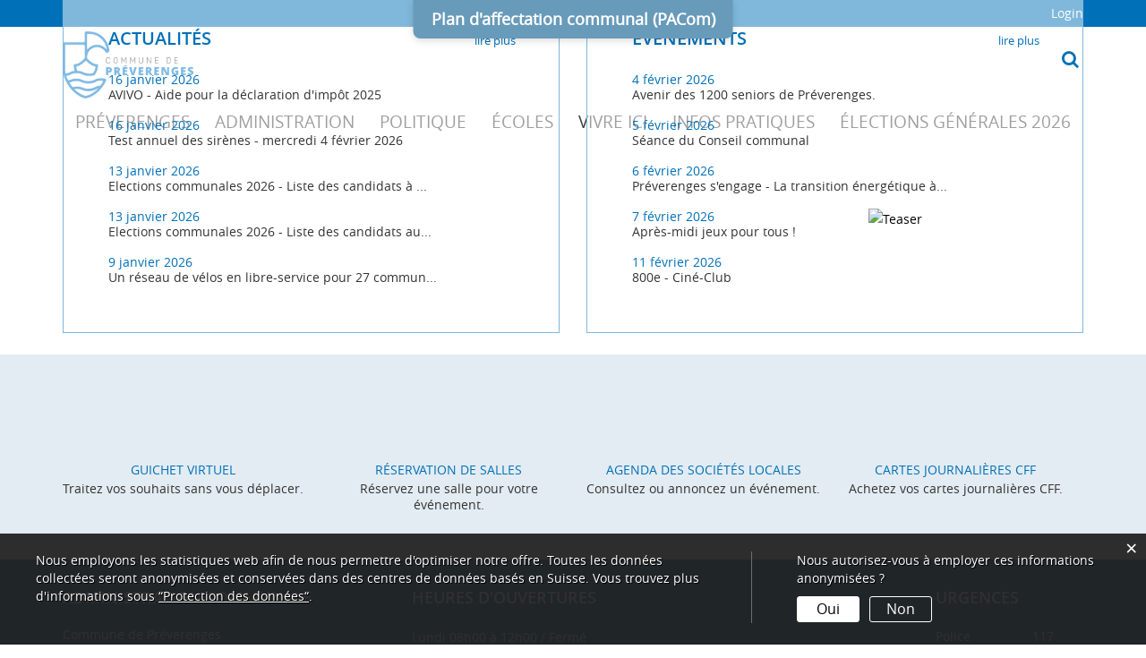

--- FILE ---
content_type: text/html; charset=UTF-8
request_url: https://www.preverenges.ch/
body_size: 9363
content:
<!doctype html>
    <html lang="fr-CH"> 
<head>
    <meta property="cms:stats-title" content="Accueil">
        <meta property="cms:stats-objtype" content="">                            <meta property="cms:stats-type" content="optin">
    <meta property="cms:stats-objid" content="">
    <meta property="cms:stats-trackerid"
          content="1060">
    <meta property="cms:stats-url" content="https://stats.i-web.ch/statistic.php">

    <meta name="keywords" content="Préverenges, cantons, villes, communes romandes, Suisse romande, gouvernement électronique, eGovernment, eGov, cyberadministration"/><meta name="description" content="Sur cette page, vous trouverez tout ce que vous devez savoir sur notre municipalité. Vous pouvez également faire appel aux services du guichet en ligne."/>
        <meta charset="UTF-8" />
    <meta http-equiv="x-ua-compatible" content="ie=edge">
    <meta name="viewport" content="width=device-width, initial-scale=1">
    <link rel="shortcut icon" href="/dist/preverenges/2018/images/favicon.752c6e3b7ca4bc46d916.ico" />
        <title>Préverenges</title>
            <meta property="og:title" content="" />
<meta property="og:type" content="" />
<meta property="og:url" content="https://www.preverenges.ch/" />

                    <link href="/compiled/legacy/css/legacy.9c5facc20eacee6a3099.css" type="text/css" rel="stylesheet"/>
    <link href="/dist/preverenges/2018/css/main.fea523c78e9e32c03a14.css" type="text/css" rel="stylesheet"/>
        <script type="text/javascript" src="/compiled/legacy/js/legacy.51916f73dcb2b798ddfe.js"></script>
<link rel="stylesheet" href="/assets/styles/app-99aa06d3014798d86001c324468d497f.css">
<script type="importmap">
{
    "imports": {
        "app": "/assets/app-984d9b8fe51b35b653b538b1fef3f048.js",
        "/assets/styles/app.css": "data:application/javascript,"
    }
}
</script>
<link rel="modulepreload" href="/assets/app-984d9b8fe51b35b653b538b1fef3f048.js">
<script type="module">import 'app';</script>
    </head>
    <body data-header-selector="" data-footer-selector="">

            
        <div class="main-outercon">
        <header id="header">
            <h1 class="sr-only">Kopfzeile</h1>
            <div class="header-container"><a class="button-top" href="https://www.preverenges.ch/_rtr/publikation_576544">Plan d&#039;affectation communal (PACom)</a><div class="header-topblk">
        <div class="container">
            <div class="row">
                <div class="col-md-12">
                    <ul>
                                                                                                    <li>
                                <a href="/_rtr/login" class="user-login">Login</a>
                            </li>
                                            </ul>
                </div>
            </div>
        </div>
    </div>
    <div class="header-bottomblk">
        <div class="container">
            <div class="row">
                <div class="col-md-6">
                    <div class="logo-container">
                            <a href="/"><img src="/dist/preverenges/2018/images/commune_logo.45164d9cb556e3dac5fa.png" alt="Logo"></a>
                            <a href="/_rtr/login" class="user-icon"><img src="/dist/preverenges/2018/images/user_icon.10586137e70cd74b782c.svg" alt="User Icon"></a>
                            <a href="/_rtr/suchformular" class="search-icon"><img src="/dist/preverenges/2018/images/search_icon.12743b7d2341f5fd426e.svg" alt="Lupe Icon"></a>
                    </div>
                </div>
                <div class="col-md-6">
                    <div id="search" class="header-search" data-webpack-module="quicksearch2"
                         data-search-url="https://api.i-web.ch/public/guest/search/g648/_QUERY_/_OFFSET_/_MAXROWS_/_FILTERS_/_ORDER_"
                         data-max-results="10"
                         data-search-input="#header-searchInputField"
                         data-token=""
                         data-no-loader="true"
                         data-results-container="#header-quicksearchresults"
                         data-click-path="/_rte/_ENTITY_/_ID_"
                         data-autocomplete-search-filter="{&quot;entityType&quot;:[&quot;aggThemaContaktnetbereiche&quot;,&quot;aggThemaContaktnetenbereiche&quot;,&quot;aggThemaContaktnetfrbereiche&quot;,&quot;aggThemaContaktnetitbereiche&quot;,&quot;aggThemaLebensthemenbereiche&quot;,&quot;aggThemaThemenbereiche&quot;,&quot;dienst&quot;,&quot;behoerde&quot;,&quot;departement&quot;,&quot;themenbereich&quot;,&quot;amt&quot;,&quot;sekretariat&quot;,&quot;aggschoolwebamteinheit&quot;,&quot;schulhaus&quot;,&quot;kindergarten&quot;]}"
                         data-click-more-path="/recherche?query=_QUERY_&amp;page=_PAGE_&amp;order=_ORDER_&amp;filters=_FILTERS_">

                        <form class="form-inline" role="search" action="/recherche" method="get" id="search-front">
                            <div class="input-group">
                                <input type="text" class="form-control input-sm" id="header-searchInputField" data-swplive="true" name="query" value="" autocomplete="off"/>
                                <div class="input-group-btn">
                                    <button class="btn btn-lg" type="submit" aria-label="Suche">
                                        <i class="fa fa-search"></i></button>
                                </div>
                            </div>
                        </form>
                                                <div class="icms-quicksearch-dropdown" id="quicksearchresults" style="display: none;">

                                                        <div class="quicksearch-result-item">
                                <p><a href="#link">{title} »</a></p>
                            </div>

                                                        <div class="quicksearch-result-more">
                                <p>
                                    <strong><a href="#linkmore" class="search-show-all" id="submit-live-search">Afficher
                                            tous les résultats
                                            ...</a></strong></p>
                            </div>

                                                        <div class="quicksearch-no-results">
                                <p class="">Aucun résultat trouvé.
                                    <a href="/_rtr/suchformular">Weiter
                                        zur Volltextsuche.</a>
                                </p>
                            </div>

                                                        <div class="quicksearch-loading">
                                <p class="">
                                    <span class="icms-icon icms-icon-spin5 animate-spin icms-icon-3x"></span>
                                </p>
                            </div>
                        </div>
                    </div>
                </div>
            </div>
        </div>
    </div>
    <div class="navigation-outercont">
        <div class="container">
            <div class="row">
                <div class="col-md-12">
                    <div class="main-menu">
                        <nav class="nav1">
                            <button id="icms-hamburger" aria-expanded="false" type="button">
                                <span class="hamburger-box">
                                    <span class="hamburger-inner"></span>
                                </span>
                            </button>
                            <div id="icms-navbar" class="menuclosed" data-back-title="Retour">
                                <ul id="menu-main-menu" class="">
            <li class="icms-menu-repeated-title">
                    <a class="menuLevelFirstTitle">Menü</a>
                </li><li class="first menu-item  menu-portrait menu-level-1"><a href="/portrait">Préverenges</a><ul class="sub-menu sub-menu-level-2">
            <li class="icms-menu-repeated-title"><a class="menuLevelTitle" href="/portrait">
                    Préverenges
                    </a></li>
                <li class="first menu-item  menu-presentation menu-level-2"><a href="/presentation">Présentation</a>
        </li><li class="menu-item  menu-avisdetravaux menu-level-2"><a href="/avisdetravaux">Avis de travaux</a>
        </li><li class="menu-item  menu-brochurecommunale menu-level-2"><a href="/brochurecommunale">Journal communal</a>
        </li><li class="menu-item  menu-aktuellesinformationen menu-level-2"><a href="/informations">Actualités</a>
        </li><li class="menu-item  menu-pilierpublic menu-level-2"><a href="/pilierpublic">Pilier public</a><ul class="sub-menu sub-menu-level-3">
            <li class="icms-menu-repeated-title"><a class="menuLevelTitle" href="/pilierpublic">
                    Pilier public
                    </a></li>
                <li class="first menu-item  menu-amtsmitteilungen menu-level-3"><a href="/amtsmitteilungen">Communiqués officiels</a>
        </li><li class="last menu-item  menu-miseaban menu-level-3"><a href="/miseaban">Mises à ban</a>
        </li>
        </ul>
        </li><li class="menu-item  menu-anlaesseaktuelles menu-level-2"><a href="/anlaesseaktuelles">Evénements</a>
        </li><li class="menu-item  menu-geschichte menu-level-2"><a href="/geschichte">Histoire</a>
        </li><li class="menu-item  menu-plancommunal menu-level-2"><a href="/plancommunal">Plan de la commune</a><ul class="sub-menu sub-menu-level-3">
            <li class="icms-menu-repeated-title"><a class="menuLevelTitle" href="/plancommunal">
                    Plan de la commune
                    </a></li>
                <li class="first last menu-item  menu-guichet-cartographique menu-level-3"><a href="/guichet-cartographique">Guichet cartographique</a>
        </li>
        </ul>
        </li><li class="last menu-item  menu-photosvideos menu-level-2"><a href="/photosvideos">Photos et vidéos</a><ul class="sub-menu sub-menu-level-3">
            <li class="icms-menu-repeated-title"><a class="menuLevelTitle" href="/photosvideos">
                    Photos et vidéos
                    </a></li>
                <li class="first last menu-item  menu-fotoalbum menu-level-3"><a href="/fotoalbum">Albums photo</a>
        </li>
        </ul>
        </li>
        </ul>
        </li><li class="menu-item  menu-verwaltung menu-level-1"><a href="/verwaltung">Administration</a><ul class="sub-menu sub-menu-level-2">
            <li class="icms-menu-repeated-title"><a class="menuLevelTitle" href="/verwaltung">
                    Administration
                    </a></li>
                <li class="first menu-item  menu-administrationcommunale menu-level-2"><a href="/administrationcommunale">Administration communale</a>
        </li><li class="menu-item  menu-aemter menu-level-2"><a href="/aemter">Services communaux</a>
        </li><li class="menu-item  menu-online-schalter menu-level-2"><a href="/online-schalter">Guichet en ligne</a>
        </li><li class="menu-item  menu-reglemente menu-level-2"><a href="/reglemente">Règlements communaux</a>
        </li><li class="menu-item  menu-dienstleistungen menu-level-2"><a href="/dienstleistungen">Prestations et formulaires</a>
        </li><li class="last menu-item  menu-publikationen menu-level-2"><a href="/publikationen">Publications</a>
        </li>
        </ul>
        </li><li class="menu-item  menu-politique menu-level-1"><a href="/politique">Politique</a><ul class="sub-menu sub-menu-level-2">
            <li class="icms-menu-repeated-title"><a class="menuLevelTitle" href="/politique">
                    Politique
                    </a></li>
                <li class="first menu-item  menu-municipalite menu-level-2"><a href="/municipalite">Municipalité</a><ul class="sub-menu sub-menu-level-3">
            <li class="icms-menu-repeated-title"><a class="menuLevelTitle" href="/municipalite">
                    Municipalité
                    </a></li>
                <li class="first menu-item  menu-departemente menu-level-3"><a href="/departemente">Dicastères</a>
        </li><li class="menu-item  menu-budget menu-level-3"><a href="/budget">Comptes et budgets</a>
        </li><li class="last menu-item  menu-communicationsdecisions menu-level-3"><a href="/communicationsdecisions">Décisions municipales</a>
        </li>
        </ul>
        </li><li class="menu-item  menu-conseil menu-level-2"><a href="/conseil">Conseil communal</a><ul class="sub-menu sub-menu-level-3">
            <li class="icms-menu-repeated-title"><a class="menuLevelTitle" href="/conseil">
                    Conseil communal
                    </a></li>
                <li class="first menu-item  menu-commissions menu-level-3"><a href="/commissions">Commissions</a>
        </li><li class="menu-item  menu-sitzung menu-level-3"><a href="/sitzung">Séances</a>
        </li><li class="menu-item  menu-preavis menu-level-3"><a href="/preavis">Préavis</a>
        </li><li class="menu-item  menu-politikinformationen menu-level-3"><a href="/politikinformationen">Communications de la Municipalité au Conseil</a>
        </li><li class="last menu-item  menu-extranetconseil menu-level-3"><a href="/extranetconseil" target="_blank">ExtraNet Conseil</a>
        </li>
        </ul>
        </li><li class="menu-item  menu-behoerdenmitglieder menu-level-2"><a href="/annuaire">Annuaire des autorités</a>
        </li><li class="menu-item  menu-abstimmungen menu-level-2"><a href="/abstimmungen">Votations et élections</a><ul class="sub-menu sub-menu-level-3">
            <li class="icms-menu-repeated-title"><a class="menuLevelTitle" href="/abstimmungen">
                    Votations et élections
                    </a></li>
                <li class="first menu-item  menu-abstimmungen.vorlagen menu-level-3"><a href="/abstimmungen/vorlagen">Archives / recherche</a>
        </li><li class="last menu-item  menu-abstimmungen.polinfos menu-level-3"><a href="/abstimmungen/informationen">Informations générales</a>
        </li>
        </ul>
        </li><li class="menu-item  menu-departementsmitteilungen menu-level-2"><a href="/departementsmitteilungen">Décisions intercommunales</a>
        </li><li class="menu-item  menu-pr-verenges-s-engage menu-level-2"><a href="/preverenges-s-engage">Préverenges s&#039;engage</a><ul class="sub-menu sub-menu-level-3">
            <li class="icms-menu-repeated-title"><a class="menuLevelTitle" href="/preverenges-s-engage">
                    Préverenges s&#039;engage
                    </a></li>
                <li class="first menu-item  menu-commission-consultative-pour-la-durabilit menu-level-3"><a href="/commission-consultative-pour-la-durabilite">Commission consultative pour la durabilité</a>
        </li><li class="menu-item  menu-cit--de-l--nergie menu-level-3"><a href="/citeenergie">Cité de l&#039;énergie</a>
        </li><li class="menu-item  menu-programme-de-politique--nerg-tique-et-climatique menu-level-3"><a href="/programme-de-politique-energetique-et-climatique">Programme de politique énergétique et climatique</a>
        </li><li class="last menu-item  menu-pr-verenges-agit menu-level-3"><a href="/preverenges-agit">Préverenges agit</a>
        </li>
        </ul>
        </li><li class="last menu-item  menu-energies menu-level-2"><a href="/energie">Energies</a>
        </li>
        </ul>
        </li><li class="menu-item  menu-bildung menu-level-1"><a href="/ecole">Écoles</a><ul class="sub-menu sub-menu-level-2">
            <li class="icms-menu-repeated-title"><a class="menuLevelTitle" href="/ecole">
                    Écoles
                    </a></li>
                <li class="first menu-item  menu-schulen menu-level-2"><a href="/schulen">Etablissement scolaire</a>
        </li><li class="menu-item  menu-cantines menu-level-2"><a href="/cantines">Cantines</a>
        </li><li class="menu-item  menu-devoirs-surveill-s menu-level-2"><a href="/devoirs-surveilles">Devoirs surveillés</a>
        </li><li class="menu-item  menu-transportsethoraires menu-level-2"><a href="/transportsethoraires">Transports</a>
        </li><li class="menu-item  menu-ferienplan menu-level-2"><a href="/ferienplan">Vacances</a>
        </li><li class="last menu-item  menu-documentsecoles menu-level-2"><a href="/documentsecoles">Documents écoles</a>
        </li>
        </ul>
        </li><li class="menu-item  menu-gewerbe menu-level-1"><a href="/gewerbe">Vivre ici</a><ul class="sub-menu sub-menu-level-2">
            <li class="icms-menu-repeated-title"><a class="menuLevelTitle" href="/gewerbe">
                    Vivre ici
                    </a></li>
                <li class="first menu-item  menu-agenda_culturel menu-level-2"><a href="/saisonculturelle">Saison culturelle</a>
        </li><li class="menu-item  menu-pourtous menu-level-2"><a href="/pourtous">Pour tous</a><ul class="sub-menu sub-menu-level-3">
            <li class="icms-menu-repeated-title"><a class="menuLevelTitle" href="/pourtous">
                    Pour tous
                    </a></li>
                <li class="first menu-item  menu-prev-bouge menu-level-3"><a href="/prev-bouge">Prev&#039;bouge</a>
        </li><li class="menu-item  menu-streetworkout-fitness menu-level-3"><a href="/streetworkout-fitness">Streetworkout et fitness</a>
        </li><li class="menu-item  menu-les-jardins-de-pr-v--co menu-level-3"><a href="/lesjardins">Les jardins de Prév &amp; Co</a>
        </li><li class="menu-item  menu-la-cie-des-voisins menu-level-3"><a href="/la-cie-des-voisins">La Cie des Voisins</a>
        </li><li class="menu-item  menu-communaute menu-level-3"><a href="/communaute">Action communauté / Bénévolat</a>
        </li><li class="last menu-item  menu-prev-entraide menu-level-3"><a href="/prev-entraide">Prev&#039;entraide</a>
        </li>
        </ul>
        </li><li class="menu-item  menu-jeune menu-level-2"><a href="/jeune">Pour les jeunes</a><ul class="sub-menu sub-menu-level-3">
            <li class="icms-menu-repeated-title"><a class="menuLevelTitle" href="/jeune">
                    Pour les jeunes
                    </a></li>
                <li class="first menu-item  menu-bibliotheken menu-level-3"><a href="/bibliotheken">Bibliothèque</a>
        </li><li class="menu-item  menu-ludotheque menu-level-3"><a href="/ludotheque">Ludothèque</a>
        </li><li class="menu-item  menu-centrejeunes menu-level-3"><a href="/centrejeunes">Centre de jeunes Univers 1028</a>
        </li><li class="menu-item  menu-kindergarten menu-level-3"><a href="/kindergarten">Accueil de jour</a>
        </li><li class="menu-item  menu-placesdejeux menu-level-3"><a href="/placesdejeux">Places de jeux</a>
        </li><li class="last menu-item  menu-travailsocial menu-level-3"><a href="/travailsocial">Travail social de proximité</a>
        </li>
        </ul>
        </li><li class="menu-item  menu-65 menu-level-2"><a href="/65">Pour les 65 +</a><ul class="sub-menu sub-menu-level-3">
            <li class="icms-menu-repeated-title"><a class="menuLevelTitle" href="/65">
                    Pour les 65 +
                    </a></li>
                <li class="first menu-item  menu-seniors menu-level-3"><a href="/seniors">Rencontre</a>
        </li><li class="menu-item  menu-temps menu-level-3"><a href="/temps">Du temps pour le corps et l&#039;esprit</a>
        </li><li class="last menu-item  menu-aide menu-level-3"><a href="/aide">Besoin d&#039;aide ?</a>
        </li>
        </ul>
        </li><li class="menu-item  menu-vereinsliste menu-level-2"><a href="/vereinsliste">Sociétés locales et associations</a>
        </li><li class="menu-item  menu-eglise menu-level-2"><a href="/eglise">Paroisses</a>
        </li><li class="menu-item  menu-servicesociaux menu-level-2"><a href="/servicesociaux">Services sociaux</a>
        </li><li class="menu-item  menu-anlaesseverein menu-level-2"><a href="/anlaesseverein">Agenda des sociétés locales</a>
        </li><li class="last menu-item  menu-economie menu-level-2"><a href="/economie">Commerces et entreprises</a><ul class="sub-menu sub-menu-level-3">
            <li class="icms-menu-repeated-title"><a class="menuLevelTitle" href="/economie">
                    Commerces et entreprises
                    </a></li>
                <li class="first menu-item  menu-restaurants menu-level-3"><a href="/restaurants">Restaurants - commerces</a>
        </li><li class="menu-item  menu-firmenverzeichnis menu-level-3"><a href="/firmenverzeichnis">Entreprises</a>
        </li><li class="last menu-item  menu-promotioneconomique menu-level-3"><a href="/promotioneconomique">Promotion économique</a>
        </li>
        </ul>
        </li>
        </ul>
        </li><li class="menu-item  menu-infospratiques menu-level-1"><a href="/infospratiques">Infos pratiques</a><ul class="sub-menu sub-menu-level-2">
            <li class="icms-menu-repeated-title"><a class="menuLevelTitle" href="/infospratiques">
                    Infos pratiques
                    </a></li>
                <li class="first menu-item  menu-profile menu-level-2"><a href="/myservice">Login</a>
        </li><li class="menu-item  menu-virtuelledienste menu-level-2"><a href="/profile">Mes abonnements</a>
        </li><li class="menu-item  menu-telefonnummern_n menu-level-2"><a href="/telefonnummern_n">Numéros d&#039;urgence</a>
        </li><li class="menu-item  menu-telefonnummern menu-level-2"><a href="/telefonnummern">Numéros importants</a>
        </li><li class="menu-item  menu-tour menu-level-2"><a href="/tour">Stationnement</a>
        </li><li class="menu-item  menu-abfall menu-level-2"><a href="/dechets">Déchets</a><ul class="sub-menu sub-menu-level-3">
            <li class="icms-menu-repeated-title"><a class="menuLevelTitle" href="/dechets">
                    Déchets
                    </a></li>
                <li class="first menu-item  menu-abfalldaten2 menu-level-3"><a href="/infosdechets">Infos déchets</a>
        </li><li class="menu-item  menu-abfalldaten menu-level-3"><a href="/collectesregulieres">Collectes régulières</a>
        </li><li class="menu-item  menu-ecopoints menu-level-3"><a href="/ecopoints">Eco points</a>
        </li><li class="menu-item  menu-abfallarten menu-level-3"><a href="/typesdedechets">Types de déchets</a>
        </li><li class="last menu-item  menu-abfallorte menu-level-3"><a href="/dechetterie">Déchetterie communale</a>
        </li>
        </ul>
        </li><li class="menu-item  menu-sgb menu-level-2"><a href="/sgb">Salles à louer</a><ul class="sub-menu sub-menu-level-3">
            <li class="icms-menu-repeated-title"><a class="menuLevelTitle" href="/sgb">
                    Salles à louer
                    </a></li>
                <li class="first menu-item  menu-salles-en-ligne menu-level-3"><a href="/salles-en-ligne">Salles en ligne</a>
        </li><li class="last menu-item  menu-autressalles menu-level-3"><a href="/autressalles">Autres salles à louer</a>
        </li>
        </ul>
        </li><li class="menu-item  menu-officedutourisme menu-level-2"><a href="/officedutourisme">Tourisme</a><ul class="sub-menu sub-menu-level-3">
            <li class="icms-menu-repeated-title"><a class="menuLevelTitle" href="/officedutourisme">
                    Tourisme
                    </a></li>
                <li class="first last menu-item  menu-plage menu-level-3"><a href="/plage">Plage</a>
        </li>
        </ul>
        </li><li class="menu-item  menu-links menu-level-2"><a href="/links">Liens</a>
        </li><li class="last menu-item  menu-nergie-et-durabilit menu-level-2"><a href="/energie-et-durabilite">Énergie et durabilité</a><ul class="sub-menu sub-menu-level-3">
            <li class="icms-menu-repeated-title"><a class="menuLevelTitle" href="/energie-et-durabilite">
                    Énergie et durabilité
                    </a></li>
                <li class="first menu-item  menu-b-timent-et--nergie menu-level-3"><a href="/batiment-et-energie">Bâtiment et énergie</a>
        </li><li class="menu-item  menu-biodiversit menu-level-3"><a href="/biodiversite">Biodiversité</a>
        </li><li class="menu-item  menu-mobilitedurable menu-level-3"><a href="/mobilitedurable">Mobilité</a>
        </li><li class="menu-item  menu-d-chets-et-consommation menu-level-3"><a href="/dechets-et-consommation">Déchets et consommation</a>
        </li><li class="last menu-item  menu-alimentation menu-level-3"><a href="/alimentation">Alimentation</a>
        </li>
        </ul>
        </li>
        </ul>
        </li><li class="last menu-item  menu-elections-g-n-rales-2026 menu-level-1"><a href="/elections-generales-2026">Élections générales 2026</a>
        </li>
        </ul>

                            </div>
                        </nav>
                    </div>
                </div>
            </div>
        </div>
    </div>
</div>
        </header>
                    <section id="main-banner">                <div class="banner-outercont">
                    <picture>            <!--[if IE 9]>
            <video style="display: none;"><![endif]-->

            <source media="(min-width: 576px)"  srcset="https://api.i-web.ch/public/guest/getImageString/g648/723cabfb1d5c90074e76fb2caeb0b329/1600/793/62d113da483af/2504/1820"/><source media="(max-width: 575px)"  srcset="https://api.i-web.ch/public/guest/getImageString/g648/f2943cc52391993830fb98101879b50c/600/297/62d113da483af/2504/1820, https://api.i-web.ch/public/guest/getImageString/g648/4041debace558cac2e491b922de947ee/1200/595/62d113da483af/2504/1820 2x"/>            <!--[if IE 9]></video><![endif]-->        <img src="https://api.i-web.ch/public/guest/getImageString/g648/723cabfb1d5c90074e76fb2caeb0b329/1600/793/62d113da483af/2504/1820" alt="" class="img-fluid"/>
        </picture>

<a class="front-teaser" href="https://preverenges800.ch/" target="_blank"><picture>        <img src="https://api.i-web.ch/public/guest/getImageString/g648/2ad67e08501e3e8be187cce747a078d9/558/558/68c12ee210fed//" alt="Teaser" class=""/>
        </picture>
</a></div>



            </section>



            <section id="events-block">
                <h1 class="sr-only">Inhalt</h1>
                





                <div class="events-container">
                    <div class="container">
                        <div class="row">
                            <div class="col-md-6">
                                <div class="event-single">
                                    <div class="event-head">
                                        <h2>Actualités</h2>
                                        <a href="/_rtr/aktuellesinformationen.list">lire
                                            plus</a>
                                    </div>
                                    <ul>                                            <li>
                                                <div class="event-date">16 janvier 2026</div>
                                                <a href="/_rte/information/2721104">
                                                    <p>
                                                                                                                    AVIVO - Aide pour la déclaration d&#039;impôt 2025
                                                                                                            </p></a>
                                            </li>
                                                                                    <li>
                                                <div class="event-date">16 janvier 2026</div>
                                                <a href="/_rte/information/2720708">
                                                    <p>
                                                                                                                    Test annuel des sirènes - mercredi 4 février 2026 
                                                                                                            </p></a>
                                            </li>
                                                                                    <li>
                                                <div class="event-date">13 janvier 2026</div>
                                                <a href="/_rte/information/2717339">
                                                    <p>
                                                                                                                    Elections communales 2026 - Liste des candidats à ...
                                                                                                            </p></a>
                                            </li>
                                                                                    <li>
                                                <div class="event-date">13 janvier 2026</div>
                                                <a href="/_rte/information/2717345">
                                                    <p>
                                                                                                                    Elections communales 2026 - Liste des candidats au...
                                                                                                            </p></a>
                                            </li>
                                                                                    <li>
                                                <div class="event-date">9 janvier 2026</div>
                                                <a href="/_rte/information/2713973">
                                                    <p>
                                                                                                                    Un réseau de vélos en libre-service pour 27 commun...
                                                                                                            </p></a>
                                            </li>
                                                                            </ul>
                                </div>
                            </div>
                            <div class="col-md-6">
                                <div class="event-single">
                                    <div class="event-head">
                                        <h2>Evénements</h2>
                                        <a href="/_rtr/anlaesseaktuelles.list">lire
                                            plus</a>
                                    </div>
                                    <ul>                                            <li>
                                                <div class="event-date">4 février 2026</div>
                                                <a href="/_rte/anlass/7223684">
                                                    <p>
                                                                                                                    Avenir des 1200 seniors de Préverenges.
                                                                                                            </p></a>
                                            </li>
                                                                                    <li>
                                                <div class="event-date">5 février 2026</div>
                                                <a href="/_rte/anlass/6987160">
                                                    <p>
                                                                                                                    Séance du Conseil communal
                                                                                                            </p></a>
                                            </li>
                                                                                    <li>
                                                <div class="event-date">6 février 2026</div>
                                                <a href="/_rte/anlass/7237040">
                                                    <p>
                                                                                                                    Préverenges s&#039;engage - La transition énergétique à...
                                                                                                            </p></a>
                                            </li>
                                                                                    <li>
                                                <div class="event-date">7 février 2026</div>
                                                <a href="/_rte/anlass/7225832">
                                                    <p>
                                                                                                                    Après-midi jeux pour tous !
                                                                                                            </p></a>
                                            </li>
                                                                                    <li>
                                                <div class="event-date">11 février 2026</div>
                                                <a href="/_rte/anlass/7215248">
                                                    <p>
                                                                                                                    800e - Ciné-Club
                                                                                                            </p></a>
                                            </li>
                                                                            </ul>
                                </div>
                            </div>
                        </div>
                    </div>
                </div>
            </section>
            <section id="service-block">
                <div class="service-container">
                    <div class="container">
                        <div class="row">
                            <div class="col-md-3">
                                <div class="service-single">
                                    <div class="box-container "><div class="box-pic box-pic-tall" style="background: url('https://api.i-web.ch/public/guest/getImageString/g648/dcef2502271b654522324ff5db7f571f/0/0/5bc0a0337be9e//') no-repeat; background-size: cover; background-position: top center;"></div>                                <div class="frontboxImage overlay"></div>
                                <div class="box-content">
                                    <div class="box-container-top"><div class="frontBoxesLight-title"><a href="https://www.preverenges.ch/_rtr/online-schalter.list" class="">Guichet virtuel</a></div></div><div class="frontBoxesLight-text"><a href="https://www.preverenges.ch/_rtr/online-schalter.list"><div class="icms-wysiwyg"><p class="icmsPContent icms-wysiwyg-first icms-wysiwyg-last">Traitez vos souhaits sans vous déplacer.</p>
</div></a></div></div></div><div class="box-container "><div class="box-pic box-pic-tall" style=" background-size: cover; background-position: top center;"></div>                                <div class="frontboxImage overlay"></div>
                                <div class="box-content">
                                    <div class="box-container-top"></div></div></div>

                                                                    </div>
                            </div>
                            <div class="col-md-3">
                                <div class="service-single">
                                    <div class="box-container "><div class="box-pic box-pic-tall" style="background: url('https://api.i-web.ch/public/guest/getImageString/g648/98b2546e8471670bce1b50aa4098330d/0/0/5bc0a086f01a6//') no-repeat; background-size: cover; background-position: top center;"></div>                                <div class="frontboxImage overlay"></div>
                                <div class="box-content">
                                    <div class="box-container-top"><div class="frontBoxesLight-title"><a href="https://www.preverenges.ch/_rtr/salles-en-ligne" class="">Réservation de salles</a></div></div><div class="frontBoxesLight-text"><a href="https://www.preverenges.ch/_rtr/salles-en-ligne"><div class="icms-wysiwyg"><p class="icmsPContent icms-wysiwyg-first icms-wysiwyg-last">Réservez une salle pour votre événement.</p>
</div></a></div></div></div>
                                </div>
                            </div>
                            <div class="col-md-3">
                                <div class="service-single">
                                    <div class="box-container "><div class="box-pic box-pic-tall" style="background: url('https://api.i-web.ch/public/guest/getImageString/g648/4fee2c78f6646fab460486ad274a1878/0/0/5bc0a0dd57b43//') no-repeat; background-size: cover; background-position: top center;"></div>                                <div class="frontboxImage overlay"></div>
                                <div class="box-content">
                                    <div class="box-container-top"><div class="frontBoxesLight-title"><a href="https://www.preverenges.ch/_rtr/anlaesseverein.list" class="">Agenda des sociétés locales</a></div></div><div class="frontBoxesLight-text"><a href="https://www.preverenges.ch/_rtr/anlaesseverein.list"><div class="icms-wysiwyg"><p class="icmsPContent icms-wysiwyg-first icms-wysiwyg-last">Consultez ou annoncez un événement.</p>
</div></a></div></div></div>
                                </div>
                            </div>
                            <div class="col-md-3">
                                <div class="service-single">
                                    <div class="box-container "><div class="box-pic box-pic-tall" style="background: url('https://api.i-web.ch/public/guest/getImageString/g648/1e33b0420ce25ef6cc04082db7bc4316/0/0/5bc0a114d7189//') no-repeat; background-size: cover; background-position: top center;"></div>                                <div class="frontboxImage overlay"></div>
                                <div class="box-content">
                                    <div class="box-container-top"><div class="frontBoxesLight-title"><a href="https://www.preverenges.ch/_rtr/cartescff" class="">Cartes journalières CFF</a></div></div><div class="frontBoxesLight-text"><a href="https://www.preverenges.ch/_rtr/gareservation.show_calendar"><div class="icms-wysiwyg"><p class="icmsPContent icms-wysiwyg-first icms-wysiwyg-last">Achetez vos cartes journalières CFF.</p>
</div></a></div></div></div>
                                </div>
                            </div>
                        </div>
                    </div>
                </div>
            </section>
                <footer id="footer">
    <h1 class="sr-only">Fusszeile</h1>
    <div class="footer-container">
        <div class="container">
            <div class="row">
                <div class="col-md-4">
                    <div class="contact-info">
                        <h3>Administration communale</h3>
                        <address>
                            Commune de Préverenges<br>
                            Rue de Lausanne 23<br>
                            1028 Préverenges<br>
                        </address>
                        <a href="tel:+021-811-50-50 ">021 811 50 50 </a>
                        <a href="mailto:commune@preverenges.ch">commune@preverenges.ch</a>
                    </div>
                </div>
                <div class="col-sm-4 col-md-5 col-lg-6">
                    <div class="shedule-table">
                        <h3>Heures d'ouvertures</h3>
                        <ul style="color: white;">
    <li><span>Lundi&nbsp;</span>08h00 à 12h00 / Fermé</li>
    <li><span>Mardi&nbsp;</span>08h00 à 12h00 / 14h00 à 16h00</li>
    <li><span>Mercredi&nbsp;</span>08h00 à 12h00 / 14h00 à 16h00</li>
    <li><span>Jeudi&nbsp;</span>08h00 à 12h00 / Fermé</li>
    <li><span>Vendredi&nbsp;</span>08h00 à 12h00 / Fermé</li>
</ul>
<p>Sur demande, un rendez-vous peut être fixé en dehors de ces horaires.</p>
                    </div>
                </div>
                <div class="col-sm-4 col-md-3 col-lg-2">
                    <div class="emergency-numbers">
                        <h3>URGENCES</h3>
                        <ul>
                            <li><span>Police</span>117</li>
                            <li><span>Ambulance</span>144</li>
                            <li><span>Feu</span>118</li>
                        </ul>
                    </div>
                </div>
            </div>
        </div>
    </div>
</footer>
<section id="copyright-blk">
    <div class="copyright-container">
        <div class="container">
            <div class="row">
                <div class="col-md-12">
                    <div class="copyright">
                        copyright &copy; 2026 commune de Préverenges
                    </div>
                    <div class="footer-menu">
                        <ul>
                            <li><a href="/_rtr/datenschutz">Mise en garde</a></li>
                            <li><a href="/_rtr/impressum">Impressum</a></li>
                        </ul>
                    </div>
                </div>
            </div>
        </div>
    </div>
</section>
        </div>



                        <div class="icms-outdated-browser-container" style="display: none;">
            <div class="icms-outdated-browser-text-container">
                <div class="icms-outdated-browser-title">
                    <p>Veuillez changer votre navigateur</p>
                </div>
                <div class="icms-outdated-browser-body">
                    <p>Vous visitez notre site internet avec version obsolète d&#039;un navigateur (p. ex. Internet Explorer, anciennes versions de Safari ou autre). Cette version de navigateur n&#039;est plus supportée par son éditeur. Ceci est la cause des problèmes d&#039;affichage que vous pourriez rencontrer. Veuillez employer un navigateur actuel.</p>
                </div>
            </div>
            <div class="icms-outdated-browser-button-container">
                <a class="icms-outdated-browser-okbutton">Accepté</a>
            </div>
        </div><div class="icms-outdated-browser-no-form-support" style="display: none;">
            <div class="icms-outdated-browser-no-form-support-container">
                <p>Attention : veuillez employer un autre navigateur</p>
                <p>Malheureusement, le formulaire que vous avez appelé ne peut pas être affiché. Vous employez une version de navigateur obsolète (Safari, Internet Explorer ou autre). Cette version de navigateur n&#039;est plus supportée par son éditeur. Ceci est la cause de problèmes d&#039;affichage et de sécurité. Veuillez employer un navigateur actuel.</p>
            </div>
        </div>
    
                        

    <script type="text/javascript" src="/dist/preverenges/2018/js/main.1458dcfd333b6b623778.js"></script>

                                                
            <script src="/compiled/index/js/index.7ef9bdc747d1af33a23a.js"></script>
    

                    <div class="optin-stats"
             style="display: none;">
            <div class="optin-stats-title sr-only">Statistiques web</div>
            <div class="optin-content-box">
                <div class="optin-stats-body">
                    <p>Nous employons les statistiques web afin de nous permettre d'optimiser notre offre. Toutes les données collectées seront anonymisées et conservées dans des centres de données basés en Suisse. Vous trouvez plus d'informations sous <a href="/_rtr/datenschutz">“Protection des données“</a>.</p>
                </div>
                <div class="optin-question-box">
                    <div class="optin-stats-question"><p>Nous autorisez-vous à employer ces informations anonymisées ?</p></div>
                    <div class="optin-stats-buttons">
                        <a class="optin-stats-yesbutton">Oui</a>
                        <a class="optin-stats-nobutton">Non</a>
                    </div>
                </div>
            </div>
            <a class="optin-stats-closebutton">&times;</a>
        </div>
    
        </body>

    </html>

    

--- FILE ---
content_type: image/svg+xml
request_url: https://www.preverenges.ch/dist/preverenges/2018/images/search_icon.12743b7d2341f5fd426e.svg
body_size: 125
content:
<svg xmlns="http://www.w3.org/2000/svg" viewBox="0 0 16.8 17.2" style="enable-background:new 0 0 16.8 17.2" xml:space="preserve"><path d="m16.6 15.6-5-5c1.1-1.4 1.7-3.2 1.3-5.2C12.4 2.6 10.1.5 7.4.1 2.9-.5-.8 3.4.2 8c.5 2.4 2.4 4.3 4.8 4.8 1.9.4 3.7 0 5.1-.9l5.1 5.1c.3.3.8.3 1.1 0l.3-.3c.3-.4.3-.8 0-1.1zM2 6.5C2 4 4 2 6.5 2S11 4 11 6.5 9 11 6.5 11 2 9 2 6.5z" style="fill:#0071b7"/></svg>

--- FILE ---
content_type: image/svg+xml
request_url: https://www.preverenges.ch/dist/preverenges/2018/images/user_icon.10586137e70cd74b782c.svg
body_size: 40
content:
<svg data-name="Layer 1" xmlns="http://www.w3.org/2000/svg" viewBox="0 0 16 16"><path d="M12 4a4 4 0 1 0 4 4 4 4 0 0 0-4-4Zm0 10c-6.1 0-8 4-8 4v2h16v-2s-1.9-4-8-4Z" transform="translate(-4 -4)" style="fill:#2d6fb2"/></svg>